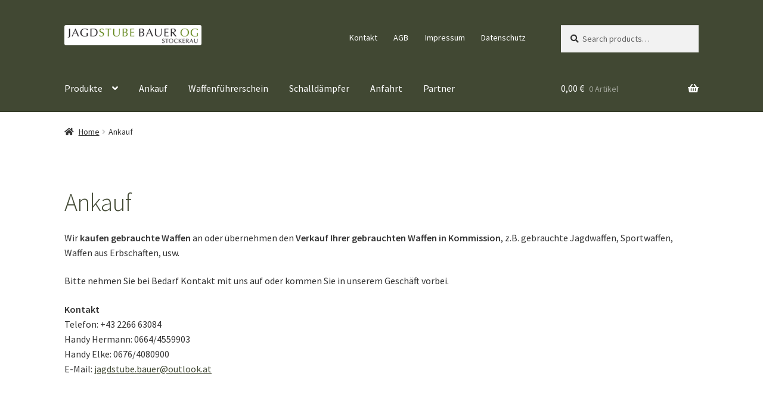

--- FILE ---
content_type: text/html; charset=UTF-8
request_url: https://www.jagdstube.at/ankauf/
body_size: 67379
content:
<!doctype html>
<html lang="de">
<head>
<meta charset="UTF-8">
<meta name="viewport" content="width=device-width, initial-scale=1">
<link rel="profile" href="http://gmpg.org/xfn/11">
<link rel="pingback" href="https://www.jagdstube.at/xmlrpc.php">

<title>Ankauf &#8211; Jagdstube Bauer OG</title>
<meta name='robots' content='max-image-preview:large' />
<link rel='dns-prefetch' href='//fonts.googleapis.com' />
<link rel="alternate" type="application/rss+xml" title="Jagdstube Bauer OG &raquo; Feed" href="https://www.jagdstube.at/feed/" />
<link rel="alternate" title="oEmbed (JSON)" type="application/json+oembed" href="https://www.jagdstube.at/wp-json/oembed/1.0/embed?url=https%3A%2F%2Fwww.jagdstube.at%2Fankauf%2F" />
<link rel="alternate" title="oEmbed (XML)" type="text/xml+oembed" href="https://www.jagdstube.at/wp-json/oembed/1.0/embed?url=https%3A%2F%2Fwww.jagdstube.at%2Fankauf%2F&#038;format=xml" />
<style id='wp-img-auto-sizes-contain-inline-css'>
img:is([sizes=auto i],[sizes^="auto," i]){contain-intrinsic-size:3000px 1500px}
/*# sourceURL=wp-img-auto-sizes-contain-inline-css */
</style>
<style id='wp-emoji-styles-inline-css'>

	img.wp-smiley, img.emoji {
		display: inline !important;
		border: none !important;
		box-shadow: none !important;
		height: 1em !important;
		width: 1em !important;
		margin: 0 0.07em !important;
		vertical-align: -0.1em !important;
		background: none !important;
		padding: 0 !important;
	}
/*# sourceURL=wp-emoji-styles-inline-css */
</style>
<style id='wp-block-library-inline-css'>
:root{--wp-block-synced-color:#7a00df;--wp-block-synced-color--rgb:122,0,223;--wp-bound-block-color:var(--wp-block-synced-color);--wp-editor-canvas-background:#ddd;--wp-admin-theme-color:#007cba;--wp-admin-theme-color--rgb:0,124,186;--wp-admin-theme-color-darker-10:#006ba1;--wp-admin-theme-color-darker-10--rgb:0,107,160.5;--wp-admin-theme-color-darker-20:#005a87;--wp-admin-theme-color-darker-20--rgb:0,90,135;--wp-admin-border-width-focus:2px}@media (min-resolution:192dpi){:root{--wp-admin-border-width-focus:1.5px}}.wp-element-button{cursor:pointer}:root .has-very-light-gray-background-color{background-color:#eee}:root .has-very-dark-gray-background-color{background-color:#313131}:root .has-very-light-gray-color{color:#eee}:root .has-very-dark-gray-color{color:#313131}:root .has-vivid-green-cyan-to-vivid-cyan-blue-gradient-background{background:linear-gradient(135deg,#00d084,#0693e3)}:root .has-purple-crush-gradient-background{background:linear-gradient(135deg,#34e2e4,#4721fb 50%,#ab1dfe)}:root .has-hazy-dawn-gradient-background{background:linear-gradient(135deg,#faaca8,#dad0ec)}:root .has-subdued-olive-gradient-background{background:linear-gradient(135deg,#fafae1,#67a671)}:root .has-atomic-cream-gradient-background{background:linear-gradient(135deg,#fdd79a,#004a59)}:root .has-nightshade-gradient-background{background:linear-gradient(135deg,#330968,#31cdcf)}:root .has-midnight-gradient-background{background:linear-gradient(135deg,#020381,#2874fc)}:root{--wp--preset--font-size--normal:16px;--wp--preset--font-size--huge:42px}.has-regular-font-size{font-size:1em}.has-larger-font-size{font-size:2.625em}.has-normal-font-size{font-size:var(--wp--preset--font-size--normal)}.has-huge-font-size{font-size:var(--wp--preset--font-size--huge)}.has-text-align-center{text-align:center}.has-text-align-left{text-align:left}.has-text-align-right{text-align:right}.has-fit-text{white-space:nowrap!important}#end-resizable-editor-section{display:none}.aligncenter{clear:both}.items-justified-left{justify-content:flex-start}.items-justified-center{justify-content:center}.items-justified-right{justify-content:flex-end}.items-justified-space-between{justify-content:space-between}.screen-reader-text{border:0;clip-path:inset(50%);height:1px;margin:-1px;overflow:hidden;padding:0;position:absolute;width:1px;word-wrap:normal!important}.screen-reader-text:focus{background-color:#ddd;clip-path:none;color:#444;display:block;font-size:1em;height:auto;left:5px;line-height:normal;padding:15px 23px 14px;text-decoration:none;top:5px;width:auto;z-index:100000}html :where(.has-border-color){border-style:solid}html :where([style*=border-top-color]){border-top-style:solid}html :where([style*=border-right-color]){border-right-style:solid}html :where([style*=border-bottom-color]){border-bottom-style:solid}html :where([style*=border-left-color]){border-left-style:solid}html :where([style*=border-width]){border-style:solid}html :where([style*=border-top-width]){border-top-style:solid}html :where([style*=border-right-width]){border-right-style:solid}html :where([style*=border-bottom-width]){border-bottom-style:solid}html :where([style*=border-left-width]){border-left-style:solid}html :where(img[class*=wp-image-]){height:auto;max-width:100%}:where(figure){margin:0 0 1em}html :where(.is-position-sticky){--wp-admin--admin-bar--position-offset:var(--wp-admin--admin-bar--height,0px)}@media screen and (max-width:600px){html :where(.is-position-sticky){--wp-admin--admin-bar--position-offset:0px}}

/*# sourceURL=wp-block-library-inline-css */
</style><style id='global-styles-inline-css'>
:root{--wp--preset--aspect-ratio--square: 1;--wp--preset--aspect-ratio--4-3: 4/3;--wp--preset--aspect-ratio--3-4: 3/4;--wp--preset--aspect-ratio--3-2: 3/2;--wp--preset--aspect-ratio--2-3: 2/3;--wp--preset--aspect-ratio--16-9: 16/9;--wp--preset--aspect-ratio--9-16: 9/16;--wp--preset--color--black: #000000;--wp--preset--color--cyan-bluish-gray: #abb8c3;--wp--preset--color--white: #ffffff;--wp--preset--color--pale-pink: #f78da7;--wp--preset--color--vivid-red: #cf2e2e;--wp--preset--color--luminous-vivid-orange: #ff6900;--wp--preset--color--luminous-vivid-amber: #fcb900;--wp--preset--color--light-green-cyan: #7bdcb5;--wp--preset--color--vivid-green-cyan: #00d084;--wp--preset--color--pale-cyan-blue: #8ed1fc;--wp--preset--color--vivid-cyan-blue: #0693e3;--wp--preset--color--vivid-purple: #9b51e0;--wp--preset--gradient--vivid-cyan-blue-to-vivid-purple: linear-gradient(135deg,rgb(6,147,227) 0%,rgb(155,81,224) 100%);--wp--preset--gradient--light-green-cyan-to-vivid-green-cyan: linear-gradient(135deg,rgb(122,220,180) 0%,rgb(0,208,130) 100%);--wp--preset--gradient--luminous-vivid-amber-to-luminous-vivid-orange: linear-gradient(135deg,rgb(252,185,0) 0%,rgb(255,105,0) 100%);--wp--preset--gradient--luminous-vivid-orange-to-vivid-red: linear-gradient(135deg,rgb(255,105,0) 0%,rgb(207,46,46) 100%);--wp--preset--gradient--very-light-gray-to-cyan-bluish-gray: linear-gradient(135deg,rgb(238,238,238) 0%,rgb(169,184,195) 100%);--wp--preset--gradient--cool-to-warm-spectrum: linear-gradient(135deg,rgb(74,234,220) 0%,rgb(151,120,209) 20%,rgb(207,42,186) 40%,rgb(238,44,130) 60%,rgb(251,105,98) 80%,rgb(254,248,76) 100%);--wp--preset--gradient--blush-light-purple: linear-gradient(135deg,rgb(255,206,236) 0%,rgb(152,150,240) 100%);--wp--preset--gradient--blush-bordeaux: linear-gradient(135deg,rgb(254,205,165) 0%,rgb(254,45,45) 50%,rgb(107,0,62) 100%);--wp--preset--gradient--luminous-dusk: linear-gradient(135deg,rgb(255,203,112) 0%,rgb(199,81,192) 50%,rgb(65,88,208) 100%);--wp--preset--gradient--pale-ocean: linear-gradient(135deg,rgb(255,245,203) 0%,rgb(182,227,212) 50%,rgb(51,167,181) 100%);--wp--preset--gradient--electric-grass: linear-gradient(135deg,rgb(202,248,128) 0%,rgb(113,206,126) 100%);--wp--preset--gradient--midnight: linear-gradient(135deg,rgb(2,3,129) 0%,rgb(40,116,252) 100%);--wp--preset--font-size--small: 14px;--wp--preset--font-size--medium: 23px;--wp--preset--font-size--large: 26px;--wp--preset--font-size--x-large: 42px;--wp--preset--font-size--normal: 16px;--wp--preset--font-size--huge: 37px;--wp--preset--spacing--20: 0.44rem;--wp--preset--spacing--30: 0.67rem;--wp--preset--spacing--40: 1rem;--wp--preset--spacing--50: 1.5rem;--wp--preset--spacing--60: 2.25rem;--wp--preset--spacing--70: 3.38rem;--wp--preset--spacing--80: 5.06rem;--wp--preset--shadow--natural: 6px 6px 9px rgba(0, 0, 0, 0.2);--wp--preset--shadow--deep: 12px 12px 50px rgba(0, 0, 0, 0.4);--wp--preset--shadow--sharp: 6px 6px 0px rgba(0, 0, 0, 0.2);--wp--preset--shadow--outlined: 6px 6px 0px -3px rgb(255, 255, 255), 6px 6px rgb(0, 0, 0);--wp--preset--shadow--crisp: 6px 6px 0px rgb(0, 0, 0);}:root :where(.is-layout-flow) > :first-child{margin-block-start: 0;}:root :where(.is-layout-flow) > :last-child{margin-block-end: 0;}:root :where(.is-layout-flow) > *{margin-block-start: 24px;margin-block-end: 0;}:root :where(.is-layout-constrained) > :first-child{margin-block-start: 0;}:root :where(.is-layout-constrained) > :last-child{margin-block-end: 0;}:root :where(.is-layout-constrained) > *{margin-block-start: 24px;margin-block-end: 0;}:root :where(.is-layout-flex){gap: 24px;}:root :where(.is-layout-grid){gap: 24px;}body .is-layout-flex{display: flex;}.is-layout-flex{flex-wrap: wrap;align-items: center;}.is-layout-flex > :is(*, div){margin: 0;}body .is-layout-grid{display: grid;}.is-layout-grid > :is(*, div){margin: 0;}.has-black-color{color: var(--wp--preset--color--black) !important;}.has-cyan-bluish-gray-color{color: var(--wp--preset--color--cyan-bluish-gray) !important;}.has-white-color{color: var(--wp--preset--color--white) !important;}.has-pale-pink-color{color: var(--wp--preset--color--pale-pink) !important;}.has-vivid-red-color{color: var(--wp--preset--color--vivid-red) !important;}.has-luminous-vivid-orange-color{color: var(--wp--preset--color--luminous-vivid-orange) !important;}.has-luminous-vivid-amber-color{color: var(--wp--preset--color--luminous-vivid-amber) !important;}.has-light-green-cyan-color{color: var(--wp--preset--color--light-green-cyan) !important;}.has-vivid-green-cyan-color{color: var(--wp--preset--color--vivid-green-cyan) !important;}.has-pale-cyan-blue-color{color: var(--wp--preset--color--pale-cyan-blue) !important;}.has-vivid-cyan-blue-color{color: var(--wp--preset--color--vivid-cyan-blue) !important;}.has-vivid-purple-color{color: var(--wp--preset--color--vivid-purple) !important;}.has-black-background-color{background-color: var(--wp--preset--color--black) !important;}.has-cyan-bluish-gray-background-color{background-color: var(--wp--preset--color--cyan-bluish-gray) !important;}.has-white-background-color{background-color: var(--wp--preset--color--white) !important;}.has-pale-pink-background-color{background-color: var(--wp--preset--color--pale-pink) !important;}.has-vivid-red-background-color{background-color: var(--wp--preset--color--vivid-red) !important;}.has-luminous-vivid-orange-background-color{background-color: var(--wp--preset--color--luminous-vivid-orange) !important;}.has-luminous-vivid-amber-background-color{background-color: var(--wp--preset--color--luminous-vivid-amber) !important;}.has-light-green-cyan-background-color{background-color: var(--wp--preset--color--light-green-cyan) !important;}.has-vivid-green-cyan-background-color{background-color: var(--wp--preset--color--vivid-green-cyan) !important;}.has-pale-cyan-blue-background-color{background-color: var(--wp--preset--color--pale-cyan-blue) !important;}.has-vivid-cyan-blue-background-color{background-color: var(--wp--preset--color--vivid-cyan-blue) !important;}.has-vivid-purple-background-color{background-color: var(--wp--preset--color--vivid-purple) !important;}.has-black-border-color{border-color: var(--wp--preset--color--black) !important;}.has-cyan-bluish-gray-border-color{border-color: var(--wp--preset--color--cyan-bluish-gray) !important;}.has-white-border-color{border-color: var(--wp--preset--color--white) !important;}.has-pale-pink-border-color{border-color: var(--wp--preset--color--pale-pink) !important;}.has-vivid-red-border-color{border-color: var(--wp--preset--color--vivid-red) !important;}.has-luminous-vivid-orange-border-color{border-color: var(--wp--preset--color--luminous-vivid-orange) !important;}.has-luminous-vivid-amber-border-color{border-color: var(--wp--preset--color--luminous-vivid-amber) !important;}.has-light-green-cyan-border-color{border-color: var(--wp--preset--color--light-green-cyan) !important;}.has-vivid-green-cyan-border-color{border-color: var(--wp--preset--color--vivid-green-cyan) !important;}.has-pale-cyan-blue-border-color{border-color: var(--wp--preset--color--pale-cyan-blue) !important;}.has-vivid-cyan-blue-border-color{border-color: var(--wp--preset--color--vivid-cyan-blue) !important;}.has-vivid-purple-border-color{border-color: var(--wp--preset--color--vivid-purple) !important;}.has-vivid-cyan-blue-to-vivid-purple-gradient-background{background: var(--wp--preset--gradient--vivid-cyan-blue-to-vivid-purple) !important;}.has-light-green-cyan-to-vivid-green-cyan-gradient-background{background: var(--wp--preset--gradient--light-green-cyan-to-vivid-green-cyan) !important;}.has-luminous-vivid-amber-to-luminous-vivid-orange-gradient-background{background: var(--wp--preset--gradient--luminous-vivid-amber-to-luminous-vivid-orange) !important;}.has-luminous-vivid-orange-to-vivid-red-gradient-background{background: var(--wp--preset--gradient--luminous-vivid-orange-to-vivid-red) !important;}.has-very-light-gray-to-cyan-bluish-gray-gradient-background{background: var(--wp--preset--gradient--very-light-gray-to-cyan-bluish-gray) !important;}.has-cool-to-warm-spectrum-gradient-background{background: var(--wp--preset--gradient--cool-to-warm-spectrum) !important;}.has-blush-light-purple-gradient-background{background: var(--wp--preset--gradient--blush-light-purple) !important;}.has-blush-bordeaux-gradient-background{background: var(--wp--preset--gradient--blush-bordeaux) !important;}.has-luminous-dusk-gradient-background{background: var(--wp--preset--gradient--luminous-dusk) !important;}.has-pale-ocean-gradient-background{background: var(--wp--preset--gradient--pale-ocean) !important;}.has-electric-grass-gradient-background{background: var(--wp--preset--gradient--electric-grass) !important;}.has-midnight-gradient-background{background: var(--wp--preset--gradient--midnight) !important;}.has-small-font-size{font-size: var(--wp--preset--font-size--small) !important;}.has-medium-font-size{font-size: var(--wp--preset--font-size--medium) !important;}.has-large-font-size{font-size: var(--wp--preset--font-size--large) !important;}.has-x-large-font-size{font-size: var(--wp--preset--font-size--x-large) !important;}
/*# sourceURL=global-styles-inline-css */
</style>

<style id='classic-theme-styles-inline-css'>
/*! This file is auto-generated */
.wp-block-button__link{color:#fff;background-color:#32373c;border-radius:9999px;box-shadow:none;text-decoration:none;padding:calc(.667em + 2px) calc(1.333em + 2px);font-size:1.125em}.wp-block-file__button{background:#32373c;color:#fff;text-decoration:none}
/*# sourceURL=/wp-includes/css/classic-themes.min.css */
</style>
<link rel='stylesheet' id='storefront-gutenberg-blocks-css' href='https://www.jagdstube.at/wp-content/themes/storefront/assets/css/base/gutenberg-blocks.css?ver=4.6.1' media='all' />
<style id='storefront-gutenberg-blocks-inline-css'>

				.wp-block-button__link:not(.has-text-color) {
					color: #333333;
				}

				.wp-block-button__link:not(.has-text-color):hover,
				.wp-block-button__link:not(.has-text-color):focus,
				.wp-block-button__link:not(.has-text-color):active {
					color: #333333;
				}

				.wp-block-button__link:not(.has-background) {
					background-color: #eeeeee;
				}

				.wp-block-button__link:not(.has-background):hover,
				.wp-block-button__link:not(.has-background):focus,
				.wp-block-button__link:not(.has-background):active {
					border-color: #d5d5d5;
					background-color: #d5d5d5;
				}

				.wc-block-grid__products .wc-block-grid__product .wp-block-button__link {
					background-color: #eeeeee;
					border-color: #eeeeee;
					color: #333333;
				}

				.wp-block-quote footer,
				.wp-block-quote cite,
				.wp-block-quote__citation {
					color: #333333;
				}

				.wp-block-pullquote cite,
				.wp-block-pullquote footer,
				.wp-block-pullquote__citation {
					color: #333333;
				}

				.wp-block-image figcaption {
					color: #333333;
				}

				.wp-block-separator.is-style-dots::before {
					color: #414833;
				}

				.wp-block-file a.wp-block-file__button {
					color: #333333;
					background-color: #eeeeee;
					border-color: #eeeeee;
				}

				.wp-block-file a.wp-block-file__button:hover,
				.wp-block-file a.wp-block-file__button:focus,
				.wp-block-file a.wp-block-file__button:active {
					color: #333333;
					background-color: #d5d5d5;
				}

				.wp-block-code,
				.wp-block-preformatted pre {
					color: #333333;
				}

				.wp-block-table:not( .has-background ):not( .is-style-stripes ) tbody tr:nth-child(2n) td {
					background-color: #fdfdfd;
				}

				.wp-block-cover .wp-block-cover__inner-container h1:not(.has-text-color),
				.wp-block-cover .wp-block-cover__inner-container h2:not(.has-text-color),
				.wp-block-cover .wp-block-cover__inner-container h3:not(.has-text-color),
				.wp-block-cover .wp-block-cover__inner-container h4:not(.has-text-color),
				.wp-block-cover .wp-block-cover__inner-container h5:not(.has-text-color),
				.wp-block-cover .wp-block-cover__inner-container h6:not(.has-text-color) {
					color: #ffffff;
				}

				.wc-block-components-price-slider__range-input-progress,
				.rtl .wc-block-components-price-slider__range-input-progress {
					--range-color: #414833;
				}

				/* Target only IE11 */
				@media all and (-ms-high-contrast: none), (-ms-high-contrast: active) {
					.wc-block-components-price-slider__range-input-progress {
						background: #414833;
					}
				}

				.wc-block-components-button:not(.is-link) {
					background-color: #333333;
					color: #ffffff;
				}

				.wc-block-components-button:not(.is-link):hover,
				.wc-block-components-button:not(.is-link):focus,
				.wc-block-components-button:not(.is-link):active {
					background-color: #1a1a1a;
					color: #ffffff;
				}

				.wc-block-components-button:not(.is-link):disabled {
					background-color: #333333;
					color: #ffffff;
				}

				.wc-block-cart__submit-container {
					background-color: #ffffff;
				}

				.wc-block-cart__submit-container::before {
					color: rgba(220,220,220,0.5);
				}

				.wc-block-components-order-summary-item__quantity {
					background-color: #ffffff;
					border-color: #333333;
					box-shadow: 0 0 0 2px #ffffff;
					color: #333333;
				}
			
/*# sourceURL=storefront-gutenberg-blocks-inline-css */
</style>
<link rel='stylesheet' id='contact-form-7-css' href='https://www.jagdstube.at/wp-content/plugins/contact-form-7/includes/css/styles.css?ver=5.6.3' media='all' />
<style id='woocommerce-inline-inline-css'>
.woocommerce form .form-row .required { visibility: visible; }
/*# sourceURL=woocommerce-inline-inline-css */
</style>
<link rel='stylesheet' id='storefront-style-css' href='https://www.jagdstube.at/wp-content/themes/storefront/style.css?ver=4.6.1' media='all' />
<style id='storefront-style-inline-css'>

			.main-navigation ul li a,
			.site-title a,
			ul.menu li a,
			.site-branding h1 a,
			button.menu-toggle,
			button.menu-toggle:hover,
			.handheld-navigation .dropdown-toggle {
				color: #ffffff;
			}

			button.menu-toggle,
			button.menu-toggle:hover {
				border-color: #ffffff;
			}

			.main-navigation ul li a:hover,
			.main-navigation ul li:hover > a,
			.site-title a:hover,
			.site-header ul.menu li.current-menu-item > a {
				color: #ffffff;
			}

			table:not( .has-background ) th {
				background-color: #f8f8f8;
			}

			table:not( .has-background ) tbody td {
				background-color: #fdfdfd;
			}

			table:not( .has-background ) tbody tr:nth-child(2n) td,
			fieldset,
			fieldset legend {
				background-color: #fbfbfb;
			}

			.site-header,
			.secondary-navigation ul ul,
			.main-navigation ul.menu > li.menu-item-has-children:after,
			.secondary-navigation ul.menu ul,
			.storefront-handheld-footer-bar,
			.storefront-handheld-footer-bar ul li > a,
			.storefront-handheld-footer-bar ul li.search .site-search,
			button.menu-toggle,
			button.menu-toggle:hover {
				background-color: #414833;
			}

			p.site-description,
			.site-header,
			.storefront-handheld-footer-bar {
				color: #ffffff;
			}

			button.menu-toggle:after,
			button.menu-toggle:before,
			button.menu-toggle span:before {
				background-color: #ffffff;
			}

			h1, h2, h3, h4, h5, h6, .wc-block-grid__product-title {
				color: #414833;
			}

			.widget h1 {
				border-bottom-color: #414833;
			}

			body,
			.secondary-navigation a {
				color: #333333;
			}

			.widget-area .widget a,
			.hentry .entry-header .posted-on a,
			.hentry .entry-header .post-author a,
			.hentry .entry-header .post-comments a,
			.hentry .entry-header .byline a {
				color: #383838;
			}

			a {
				color: #414833;
			}

			a:focus,
			button:focus,
			.button.alt:focus,
			input:focus,
			textarea:focus,
			input[type="button"]:focus,
			input[type="reset"]:focus,
			input[type="submit"]:focus,
			input[type="email"]:focus,
			input[type="tel"]:focus,
			input[type="url"]:focus,
			input[type="password"]:focus,
			input[type="search"]:focus {
				outline-color: #414833;
			}

			button, input[type="button"], input[type="reset"], input[type="submit"], .button, .widget a.button {
				background-color: #eeeeee;
				border-color: #eeeeee;
				color: #333333;
			}

			button:hover, input[type="button"]:hover, input[type="reset"]:hover, input[type="submit"]:hover, .button:hover, .widget a.button:hover {
				background-color: #d5d5d5;
				border-color: #d5d5d5;
				color: #333333;
			}

			button.alt, input[type="button"].alt, input[type="reset"].alt, input[type="submit"].alt, .button.alt, .widget-area .widget a.button.alt {
				background-color: #333333;
				border-color: #333333;
				color: #ffffff;
			}

			button.alt:hover, input[type="button"].alt:hover, input[type="reset"].alt:hover, input[type="submit"].alt:hover, .button.alt:hover, .widget-area .widget a.button.alt:hover {
				background-color: #1a1a1a;
				border-color: #1a1a1a;
				color: #ffffff;
			}

			.pagination .page-numbers li .page-numbers.current {
				background-color: #e6e6e6;
				color: #292929;
			}

			#comments .comment-list .comment-content .comment-text {
				background-color: #f8f8f8;
			}

			.site-footer {
				background-color: #414833;
				color: #ffffff;
			}

			.site-footer a:not(.button):not(.components-button) {
				color: #ffffff;
			}

			.site-footer .storefront-handheld-footer-bar a:not(.button):not(.components-button) {
				color: #ffffff;
			}

			.site-footer h1, .site-footer h2, .site-footer h3, .site-footer h4, .site-footer h5, .site-footer h6, .site-footer .widget .widget-title, .site-footer .widget .widgettitle {
				color: #ffffff;
			}

			.page-template-template-homepage.has-post-thumbnail .type-page.has-post-thumbnail .entry-title {
				color: #ffffff;
			}

			.page-template-template-homepage.has-post-thumbnail .type-page.has-post-thumbnail .entry-content {
				color: #ffffff;
			}

			@media screen and ( min-width: 768px ) {
				.secondary-navigation ul.menu a:hover {
					color: #ffffff;
				}

				.secondary-navigation ul.menu a {
					color: #ffffff;
				}

				.main-navigation ul.menu ul.sub-menu,
				.main-navigation ul.nav-menu ul.children {
					background-color: #323924;
				}

				.site-header {
					border-bottom-color: #323924;
				}
			}
/*# sourceURL=storefront-style-inline-css */
</style>
<link rel='stylesheet' id='storefront-icons-css' href='https://www.jagdstube.at/wp-content/themes/storefront/assets/css/base/icons.css?ver=4.6.1' media='all' />
<link rel='stylesheet' id='storefront-fonts-css' href='https://fonts.googleapis.com/css?family=Source+Sans+Pro%3A400%2C300%2C300italic%2C400italic%2C600%2C700%2C900&#038;subset=latin%2Clatin-ext&#038;ver=4.6.1' media='all' />
<link rel='stylesheet' id='woocommerce-gzd-layout-css' href='https://www.jagdstube.at/wp-content/plugins/woocommerce-germanized/build/static/layout-styles.css?ver=3.15.3' media='all' />
<style id='woocommerce-gzd-layout-inline-css'>
.woocommerce-checkout .shop_table { background-color: #eeeeee; } .product p.deposit-packaging-type { font-size: 1.25em !important; } p.woocommerce-shipping-destination { display: none; }
                .wc-gzd-nutri-score-value-a {
                    background: url(https://www.jagdstube.at/wp-content/plugins/woocommerce-germanized/assets/images/nutri-score-a.svg) no-repeat;
                }
                .wc-gzd-nutri-score-value-b {
                    background: url(https://www.jagdstube.at/wp-content/plugins/woocommerce-germanized/assets/images/nutri-score-b.svg) no-repeat;
                }
                .wc-gzd-nutri-score-value-c {
                    background: url(https://www.jagdstube.at/wp-content/plugins/woocommerce-germanized/assets/images/nutri-score-c.svg) no-repeat;
                }
                .wc-gzd-nutri-score-value-d {
                    background: url(https://www.jagdstube.at/wp-content/plugins/woocommerce-germanized/assets/images/nutri-score-d.svg) no-repeat;
                }
                .wc-gzd-nutri-score-value-e {
                    background: url(https://www.jagdstube.at/wp-content/plugins/woocommerce-germanized/assets/images/nutri-score-e.svg) no-repeat;
                }
            
/*# sourceURL=woocommerce-gzd-layout-inline-css */
</style>
<link rel='stylesheet' id='storefront-woocommerce-style-css' href='https://www.jagdstube.at/wp-content/themes/storefront/assets/css/woocommerce/woocommerce.css?ver=4.6.1' media='all' />
<style id='storefront-woocommerce-style-inline-css'>
@font-face {
				font-family: star;
				src: url(https://www.jagdstube.at/wp-content/plugins/woocommerce/assets/fonts/star.eot);
				src:
					url(https://www.jagdstube.at/wp-content/plugins/woocommerce/assets/fonts/star.eot?#iefix) format("embedded-opentype"),
					url(https://www.jagdstube.at/wp-content/plugins/woocommerce/assets/fonts/star.woff) format("woff"),
					url(https://www.jagdstube.at/wp-content/plugins/woocommerce/assets/fonts/star.ttf) format("truetype"),
					url(https://www.jagdstube.at/wp-content/plugins/woocommerce/assets/fonts/star.svg#star) format("svg");
				font-weight: 400;
				font-style: normal;
			}
			@font-face {
				font-family: WooCommerce;
				src: url(https://www.jagdstube.at/wp-content/plugins/woocommerce/assets/fonts/WooCommerce.eot);
				src:
					url(https://www.jagdstube.at/wp-content/plugins/woocommerce/assets/fonts/WooCommerce.eot?#iefix) format("embedded-opentype"),
					url(https://www.jagdstube.at/wp-content/plugins/woocommerce/assets/fonts/WooCommerce.woff) format("woff"),
					url(https://www.jagdstube.at/wp-content/plugins/woocommerce/assets/fonts/WooCommerce.ttf) format("truetype"),
					url(https://www.jagdstube.at/wp-content/plugins/woocommerce/assets/fonts/WooCommerce.svg#WooCommerce) format("svg");
				font-weight: 400;
				font-style: normal;
			}

			a.cart-contents,
			.site-header-cart .widget_shopping_cart a {
				color: #ffffff;
			}

			a.cart-contents:hover,
			.site-header-cart .widget_shopping_cart a:hover,
			.site-header-cart:hover > li > a {
				color: #ffffff;
			}

			table.cart td.product-remove,
			table.cart td.actions {
				border-top-color: #ffffff;
			}

			.storefront-handheld-footer-bar ul li.cart .count {
				background-color: #ffffff;
				color: #414833;
				border-color: #414833;
			}

			.woocommerce-tabs ul.tabs li.active a,
			ul.products li.product .price,
			.onsale,
			.wc-block-grid__product-onsale,
			.widget_search form:before,
			.widget_product_search form:before {
				color: #333333;
			}

			.woocommerce-breadcrumb a,
			a.woocommerce-review-link,
			.product_meta a {
				color: #383838;
			}

			.wc-block-grid__product-onsale,
			.onsale {
				border-color: #333333;
			}

			.star-rating span:before,
			.quantity .plus, .quantity .minus,
			p.stars a:hover:after,
			p.stars a:after,
			.star-rating span:before,
			#payment .payment_methods li input[type=radio]:first-child:checked+label:before {
				color: #414833;
			}

			.widget_price_filter .ui-slider .ui-slider-range,
			.widget_price_filter .ui-slider .ui-slider-handle {
				background-color: #414833;
			}

			.order_details {
				background-color: #f8f8f8;
			}

			.order_details > li {
				border-bottom: 1px dotted #e3e3e3;
			}

			.order_details:before,
			.order_details:after {
				background: -webkit-linear-gradient(transparent 0,transparent 0),-webkit-linear-gradient(135deg,#f8f8f8 33.33%,transparent 33.33%),-webkit-linear-gradient(45deg,#f8f8f8 33.33%,transparent 33.33%)
			}

			#order_review {
				background-color: #ffffff;
			}

			#payment .payment_methods > li .payment_box,
			#payment .place-order {
				background-color: #fafafa;
			}

			#payment .payment_methods > li:not(.woocommerce-notice) {
				background-color: #f5f5f5;
			}

			#payment .payment_methods > li:not(.woocommerce-notice):hover {
				background-color: #f0f0f0;
			}

			.woocommerce-pagination .page-numbers li .page-numbers.current {
				background-color: #e6e6e6;
				color: #292929;
			}

			.wc-block-grid__product-onsale,
			.onsale,
			.woocommerce-pagination .page-numbers li .page-numbers:not(.current) {
				color: #333333;
			}

			p.stars a:before,
			p.stars a:hover~a:before,
			p.stars.selected a.active~a:before {
				color: #333333;
			}

			p.stars.selected a.active:before,
			p.stars:hover a:before,
			p.stars.selected a:not(.active):before,
			p.stars.selected a.active:before {
				color: #414833;
			}

			.single-product div.product .woocommerce-product-gallery .woocommerce-product-gallery__trigger {
				background-color: #eeeeee;
				color: #333333;
			}

			.single-product div.product .woocommerce-product-gallery .woocommerce-product-gallery__trigger:hover {
				background-color: #d5d5d5;
				border-color: #d5d5d5;
				color: #333333;
			}

			.button.added_to_cart:focus,
			.button.wc-forward:focus {
				outline-color: #414833;
			}

			.added_to_cart,
			.site-header-cart .widget_shopping_cart a.button,
			.wc-block-grid__products .wc-block-grid__product .wp-block-button__link {
				background-color: #eeeeee;
				border-color: #eeeeee;
				color: #333333;
			}

			.added_to_cart:hover,
			.site-header-cart .widget_shopping_cart a.button:hover,
			.wc-block-grid__products .wc-block-grid__product .wp-block-button__link:hover {
				background-color: #d5d5d5;
				border-color: #d5d5d5;
				color: #333333;
			}

			.added_to_cart.alt, .added_to_cart, .widget a.button.checkout {
				background-color: #333333;
				border-color: #333333;
				color: #ffffff;
			}

			.added_to_cart.alt:hover, .added_to_cart:hover, .widget a.button.checkout:hover {
				background-color: #1a1a1a;
				border-color: #1a1a1a;
				color: #ffffff;
			}

			.button.loading {
				color: #eeeeee;
			}

			.button.loading:hover {
				background-color: #eeeeee;
			}

			.button.loading:after {
				color: #333333;
			}

			@media screen and ( min-width: 768px ) {
				.site-header-cart .widget_shopping_cart,
				.site-header .product_list_widget li .quantity {
					color: #ffffff;
				}

				.site-header-cart .widget_shopping_cart .buttons,
				.site-header-cart .widget_shopping_cart .total {
					background-color: #373e29;
				}

				.site-header-cart .widget_shopping_cart {
					background-color: #323924;
				}
			}
				.storefront-product-pagination a {
					color: #333333;
					background-color: #ffffff;
				}
				.storefront-sticky-add-to-cart {
					color: #333333;
					background-color: #ffffff;
				}

				.storefront-sticky-add-to-cart a:not(.button) {
					color: #ffffff;
				}
/*# sourceURL=storefront-woocommerce-style-inline-css */
</style>
<script src="https://www.jagdstube.at/wp-includes/js/jquery/jquery.min.js?ver=3.7.1" id="jquery-core-js"></script>
<script src="https://www.jagdstube.at/wp-includes/js/jquery/jquery-migrate.min.js?ver=3.4.1" id="jquery-migrate-js"></script>
<script id="wp-statistics-tracker-js-extra">
var WP_Statistics_Tracker_Object = {"hitRequestUrl":"https://www.jagdstube.at/wp-json/wp-statistics/v2/hit?wp_statistics_hit_rest=yes&track_all=1&current_page_type=page&current_page_id=89&search_query&page_uri=L2Fua2F1Zi8","keepOnlineRequestUrl":"https://www.jagdstube.at/wp-json/wp-statistics/v2/online?wp_statistics_hit_rest=yes&track_all=1&current_page_type=page&current_page_id=89&search_query&page_uri=L2Fua2F1Zi8","option":{"dntEnabled":false,"cacheCompatibility":""}};
//# sourceURL=wp-statistics-tracker-js-extra
</script>
<script src="https://www.jagdstube.at/wp-content/plugins/wp-statistics/assets/js/tracker.js?ver=6.9" id="wp-statistics-tracker-js"></script>
<link rel="EditURI" type="application/rsd+xml" title="RSD" href="https://www.jagdstube.at/xmlrpc.php?rsd" />
<meta name="generator" content="WordPress 6.9" />
<meta name="generator" content="WooCommerce 6.9.4" />
<link rel="canonical" href="https://www.jagdstube.at/ankauf/" />
<link rel='shortlink' href='https://www.jagdstube.at/?p=89' />
<!-- Analytics by WP Statistics v14.2 - https://wp-statistics.com/ -->
	<noscript><style>.woocommerce-product-gallery{ opacity: 1 !important; }</style></noscript>
	<link rel="icon" href="https://www.jagdstube.at/wp-content/uploads/2018/10/Logo_JB_OG_small-100x100.png" sizes="32x32" />
<link rel="icon" href="https://www.jagdstube.at/wp-content/uploads/2018/10/Logo_JB_OG_small.png" sizes="192x192" />
<link rel="apple-touch-icon" href="https://www.jagdstube.at/wp-content/uploads/2018/10/Logo_JB_OG_small.png" />
<meta name="msapplication-TileImage" content="https://www.jagdstube.at/wp-content/uploads/2018/10/Logo_JB_OG_small.png" />
</head>

<body class="wp-singular page-template-default page page-id-89 wp-custom-logo wp-embed-responsive wp-theme-storefront theme-storefront woocommerce-no-js storefront-full-width-content storefront-secondary-navigation storefront-align-wide right-sidebar woocommerce-active">



<div id="page" class="hfeed site">
	
	<header id="masthead" class="site-header" role="banner" style="">

		<div class="col-full">		<a class="skip-link screen-reader-text" href="#site-navigation">Zur Navigation springen</a>
		<a class="skip-link screen-reader-text" href="#content">Zum Inhalt springen</a>
				<div class="site-branding">
			<a href="https://www.jagdstube.at/" class="custom-logo-link" rel="home"><img width="314" height="47" src="https://www.jagdstube.at/wp-content/uploads/2018/10/Logo_JB_OG_text.png" class="custom-logo" alt="Jagdstube Bauer OG" decoding="async" srcset="https://www.jagdstube.at/wp-content/uploads/2018/10/Logo_JB_OG_text.png 314w, https://www.jagdstube.at/wp-content/uploads/2018/10/Logo_JB_OG_text-300x45.png 300w" sizes="(max-width: 314px) 100vw, 314px" /></a>		</div>
					<nav class="secondary-navigation" role="navigation" aria-label="Sekundäre Navigation">
				<div class="menu-top-4-menue-container"><ul id="menu-top-4-menue" class="menu"><li id="menu-item-217" class="menu-item menu-item-type-post_type menu-item-object-page menu-item-217"><a href="https://www.jagdstube.at/kontakt/">Kontakt</a></li>
<li id="menu-item-112" class="menu-item menu-item-type-post_type menu-item-object-page menu-item-112"><a href="https://www.jagdstube.at/agb/">AGB</a></li>
<li id="menu-item-111" class="menu-item menu-item-type-post_type menu-item-object-page menu-item-111"><a href="https://www.jagdstube.at/impressum/">Impressum</a></li>
<li id="menu-item-113" class="menu-item menu-item-type-post_type menu-item-object-page menu-item-privacy-policy menu-item-113"><a rel="privacy-policy" href="https://www.jagdstube.at/datenschutz/">Datenschutz</a></li>
</ul></div>			</nav><!-- #site-navigation -->
						<div class="site-search">
				<div class="widget woocommerce widget_product_search"><form role="search" method="get" class="woocommerce-product-search" action="https://www.jagdstube.at/">
	<label class="screen-reader-text" for="woocommerce-product-search-field-0">Search for:</label>
	<input type="search" id="woocommerce-product-search-field-0" class="search-field" placeholder="Search products&hellip;" value="" name="s" />
	<button type="submit" value="Search">Search</button>
	<input type="hidden" name="post_type" value="product" />
</form>
</div>			</div>
			</div><div class="storefront-primary-navigation"><div class="col-full">		<nav id="site-navigation" class="main-navigation" role="navigation" aria-label="Primäre Navigation">
		<button id="site-navigation-menu-toggle" class="menu-toggle" aria-controls="site-navigation" aria-expanded="false"><span>Menü</span></button>
			<div class="primary-navigation"><ul id="menu-primaeres-menue" class="menu"><li id="menu-item-105" class="menu-item menu-item-type-post_type menu-item-object-page menu-item-home menu-item-has-children menu-item-105"><a href="https://www.jagdstube.at/">Produkte</a>
<ul class="sub-menu">
	<li id="menu-item-136" class="menu-item menu-item-type-custom menu-item-object-custom menu-item-136"><a href="https://www.jagdstube.at/produkt-kategorie/neuwaffen">Neuwaffen</a></li>
	<li id="menu-item-144" class="menu-item menu-item-type-custom menu-item-object-custom menu-item-144"><a href="https://www.jagdstube.at/produkt-kategorie/angebote/">Angebote</a></li>
	<li id="menu-item-138" class="menu-item menu-item-type-custom menu-item-object-custom menu-item-138"><a href="https://www.jagdstube.at/produkt-kategorie/gebrauchtwaffen">Gebrauchtwaffen</a></li>
	<li id="menu-item-137" class="menu-item menu-item-type-custom menu-item-object-custom menu-item-137"><a href="https://www.jagdstube.at/produkt-kategorie/munition">Munition</a></li>
	<li id="menu-item-139" class="menu-item menu-item-type-custom menu-item-object-custom menu-item-139"><a href="https://www.jagdstube.at/produkt-kategorie/optik">Optik</a></li>
	<li id="menu-item-140" class="menu-item menu-item-type-custom menu-item-object-custom menu-item-140"><a href="https://www.jagdstube.at/produkt-kategorie/jagdzubehoer">Jagdzubehör</a></li>
	<li id="menu-item-143" class="menu-item menu-item-type-custom menu-item-object-custom menu-item-143"><a href="https://www.jagdstube.at/produkt-kategorie/jagdhundezubehoer">Jagdhundezubehör</a></li>
	<li id="menu-item-141" class="menu-item menu-item-type-custom menu-item-object-custom menu-item-141"><a href="https://www.jagdstube.at/produkt-kategorie/bekleidung">Bekleidung</a></li>
	<li id="menu-item-142" class="menu-item menu-item-type-custom menu-item-object-custom menu-item-142"><a href="https://www.jagdstube.at/produkt-kategorie/sicherheitsprodukte">Sicherheitsprodukte</a></li>
</ul>
</li>
<li id="menu-item-106" class="menu-item menu-item-type-post_type menu-item-object-page current-menu-item page_item page-item-89 current_page_item menu-item-106"><a href="https://www.jagdstube.at/ankauf/" aria-current="page">Ankauf</a></li>
<li id="menu-item-107" class="menu-item menu-item-type-post_type menu-item-object-page menu-item-107"><a href="https://www.jagdstube.at/waffenfuehrerschein/">Waffenführerschein</a></li>
<li id="menu-item-218" class="menu-item menu-item-type-post_type menu-item-object-page menu-item-218"><a href="https://www.jagdstube.at/schalldaempfer/">Schalldämpfer</a></li>
<li id="menu-item-109" class="menu-item menu-item-type-post_type menu-item-object-page menu-item-109"><a href="https://www.jagdstube.at/anfahrt/">Anfahrt</a></li>
<li id="menu-item-110" class="menu-item menu-item-type-post_type menu-item-object-page menu-item-110"><a href="https://www.jagdstube.at/partner/">Partner</a></li>
</ul></div><div class="handheld-navigation"><ul id="menu-primaeres-menue-1" class="menu"><li class="menu-item menu-item-type-post_type menu-item-object-page menu-item-home menu-item-has-children menu-item-105"><a href="https://www.jagdstube.at/">Produkte</a>
<ul class="sub-menu">
	<li class="menu-item menu-item-type-custom menu-item-object-custom menu-item-136"><a href="https://www.jagdstube.at/produkt-kategorie/neuwaffen">Neuwaffen</a></li>
	<li class="menu-item menu-item-type-custom menu-item-object-custom menu-item-144"><a href="https://www.jagdstube.at/produkt-kategorie/angebote/">Angebote</a></li>
	<li class="menu-item menu-item-type-custom menu-item-object-custom menu-item-138"><a href="https://www.jagdstube.at/produkt-kategorie/gebrauchtwaffen">Gebrauchtwaffen</a></li>
	<li class="menu-item menu-item-type-custom menu-item-object-custom menu-item-137"><a href="https://www.jagdstube.at/produkt-kategorie/munition">Munition</a></li>
	<li class="menu-item menu-item-type-custom menu-item-object-custom menu-item-139"><a href="https://www.jagdstube.at/produkt-kategorie/optik">Optik</a></li>
	<li class="menu-item menu-item-type-custom menu-item-object-custom menu-item-140"><a href="https://www.jagdstube.at/produkt-kategorie/jagdzubehoer">Jagdzubehör</a></li>
	<li class="menu-item menu-item-type-custom menu-item-object-custom menu-item-143"><a href="https://www.jagdstube.at/produkt-kategorie/jagdhundezubehoer">Jagdhundezubehör</a></li>
	<li class="menu-item menu-item-type-custom menu-item-object-custom menu-item-141"><a href="https://www.jagdstube.at/produkt-kategorie/bekleidung">Bekleidung</a></li>
	<li class="menu-item menu-item-type-custom menu-item-object-custom menu-item-142"><a href="https://www.jagdstube.at/produkt-kategorie/sicherheitsprodukte">Sicherheitsprodukte</a></li>
</ul>
</li>
<li class="menu-item menu-item-type-post_type menu-item-object-page current-menu-item page_item page-item-89 current_page_item menu-item-106"><a href="https://www.jagdstube.at/ankauf/" aria-current="page">Ankauf</a></li>
<li class="menu-item menu-item-type-post_type menu-item-object-page menu-item-107"><a href="https://www.jagdstube.at/waffenfuehrerschein/">Waffenführerschein</a></li>
<li class="menu-item menu-item-type-post_type menu-item-object-page menu-item-218"><a href="https://www.jagdstube.at/schalldaempfer/">Schalldämpfer</a></li>
<li class="menu-item menu-item-type-post_type menu-item-object-page menu-item-109"><a href="https://www.jagdstube.at/anfahrt/">Anfahrt</a></li>
<li class="menu-item menu-item-type-post_type menu-item-object-page menu-item-110"><a href="https://www.jagdstube.at/partner/">Partner</a></li>
</ul></div>		</nav><!-- #site-navigation -->
				<ul id="site-header-cart" class="site-header-cart menu">
			<li class="">
							<a class="cart-contents" href="https://www.jagdstube.at/warenkorb/" title="Deinen Warenkorb anzeigen">
								<span class="woocommerce-Price-amount amount">0,00&nbsp;<span class="woocommerce-Price-currencySymbol">&euro;</span></span> <span class="count">0 Artikel</span>
			</a>
					</li>
			<li>
				<div class="widget woocommerce widget_shopping_cart"><div class="widget_shopping_cart_content"></div></div>			</li>
		</ul>
			</div></div>
	</header><!-- #masthead -->

			<div class="header-widget-region" role="complementary">
			<div class="col-full">
							</div>
		</div>
			<div class="storefront-breadcrumb"><div class="col-full"><nav class="woocommerce-breadcrumb" aria-label="Brotkrümelnavigation"><a href="https://www.jagdstube.at">Home</a><span class="breadcrumb-separator"> / </span>Ankauf</nav></div></div>
	<div id="content" class="site-content" tabindex="-1">
		<div class="col-full">

		<div class="woocommerce"></div>
	<div id="primary" class="content-area">
		<main id="main" class="site-main" role="main">

			
<article id="post-89" class="post-89 page type-page status-publish hentry">
			<header class="entry-header">
			<h1 class="entry-title">Ankauf</h1>		</header><!-- .entry-header -->
				<div class="entry-content">
			<p>Wir <strong>kaufen gebrauchte Waffen</strong> an oder übernehmen den <strong>Verkauf Ihrer gebrauchten Waffen in Kommission</strong>, z.B. gebrauchte Jagdwaffen, Sportwaffen, Waffen aus Erbschaften, usw.</p>
<p>Bitte nehmen Sie bei Bedarf Kontakt mit uns auf oder kommen Sie in unserem Geschäft vorbei.</p>
<p><strong>Kontakt</strong><br />
Telefon: +43 2266 63084<br />
Handy Hermann: 0664/4559903<br />
Handy Elke: 0676/4080900<br />
E-Mail: <a href="mailto:jagdstube.bauer@outlook.at">jagdstube.bauer@outlook.at</a></p>
					</div><!-- .entry-content -->
		</article><!-- #post-## -->

		</main><!-- #main -->
	</div><!-- #primary -->


		</div><!-- .col-full -->
	</div><!-- #content -->

	
	<footer id="colophon" class="site-footer" role="contentinfo">
		<div class="col-full">

							<div class="footer-widgets row-1 col-2 fix">
									<div class="block footer-widget-1">
						<div id="text-3" class="widget widget_text"><span class="gamma widget-title">Adresse und Öffnungszeiten</span>			<div class="textwidget"><p><strong>Adresse</strong><br />
Josef Sandhofer-Straße 4<br />
2000 Stockerau</p>
<p><strong>Öffnungszeiten Dienstag bis Freitag</strong><br />
09:00 – 12:30 und 14:00 – 18:00 Uhr<br />
<strong>Öffnungszeiten Samstag</strong><br />
09:00 – 12:30 Uhr<br />
<strong>Montags geschlossen</strong></p>
<p><strong>Kontakt</strong><br />
Telefon: +43 2266 63084<br />
Handy Hermann: 0664/4559903<br />
Handy Elke: 0676/4080900<br />
E-Mail: <a href="mailto:jagdstube.bauer@outlook.at">jagdstube.bauer@outlook.at</a></p>
</div>
		</div><div id="nav_menu-3" class="widget widget_nav_menu"><span class="gamma widget-title">Seitenübersicht</span><div class="menu-footer-menue-container"><ul id="menu-footer-menue" class="menu"><li id="menu-item-130" class="menu-item menu-item-type-post_type menu-item-object-page menu-item-home menu-item-130"><a href="https://www.jagdstube.at/">Produkte</a></li>
<li id="menu-item-125" class="menu-item menu-item-type-post_type menu-item-object-page current-menu-item page_item page-item-89 current_page_item menu-item-125"><a href="https://www.jagdstube.at/ankauf/" aria-current="page">Ankauf</a></li>
<li id="menu-item-121" class="menu-item menu-item-type-post_type menu-item-object-page menu-item-121"><a href="https://www.jagdstube.at/waffenfuehrerschein/">Waffenführerschein</a></li>
<li id="menu-item-219" class="menu-item menu-item-type-post_type menu-item-object-page menu-item-219"><a href="https://www.jagdstube.at/schalldaempfer/">Schalldämpfer</a></li>
<li id="menu-item-126" class="menu-item menu-item-type-post_type menu-item-object-page menu-item-126"><a href="https://www.jagdstube.at/anfahrt/">Anfahrt</a></li>
<li id="menu-item-123" class="menu-item menu-item-type-post_type menu-item-object-page menu-item-123"><a href="https://www.jagdstube.at/partner/">Partner</a></li>
<li id="menu-item-120" class="menu-item menu-item-type-post_type menu-item-object-page menu-item-120"><a href="https://www.jagdstube.at/kontakt/">Kontakt</a></li>
<li id="menu-item-127" class="menu-item menu-item-type-post_type menu-item-object-page menu-item-127"><a href="https://www.jagdstube.at/agb/">AGB</a></li>
<li id="menu-item-124" class="menu-item menu-item-type-post_type menu-item-object-page menu-item-124"><a href="https://www.jagdstube.at/impressum/">Impressum</a></li>
<li id="menu-item-128" class="menu-item menu-item-type-post_type menu-item-object-page menu-item-privacy-policy menu-item-128"><a rel="privacy-policy" href="https://www.jagdstube.at/datenschutz/">Datenschutz</a></li>
</ul></div></div>					</div>
											<div class="block footer-widget-2">
						<div id="tag_cloud-3" class="widget widget_tag_cloud"><span class="gamma widget-title">Product tags</span><div class="tagcloud"><a href="https://www.jagdstube.at/produkt-schlagwort/22/" class="tag-cloud-link tag-link-339 tag-link-position-1" style="font-size: 8pt;" aria-label=".22 (3 Einträge)">.22</a>
<a href="https://www.jagdstube.at/produkt-schlagwort/22lr/" class="tag-cloud-link tag-link-94 tag-link-position-2" style="font-size: 14.857142857143pt;" aria-label=".22LR (11 Einträge)">.22LR</a>
<a href="https://www.jagdstube.at/produkt-schlagwort/308-win/" class="tag-cloud-link tag-link-349 tag-link-position-3" style="font-size: 11.571428571429pt;" aria-label=".308 Win. (6 Einträge)">.308 Win.</a>
<a href="https://www.jagdstube.at/produkt-schlagwort/357-mag/" class="tag-cloud-link tag-link-236 tag-link-position-4" style="font-size: 8pt;" aria-label=".357 Mag. (3 Einträge)">.357 Mag.</a>
<a href="https://www.jagdstube.at/produkt-schlagwort/7x65r/" class="tag-cloud-link tag-link-764 tag-link-position-5" style="font-size: 8pt;" aria-label="7x65R (3 Einträge)">7x65R</a>
<a href="https://www.jagdstube.at/produkt-schlagwort/9-mm-luger/" class="tag-cloud-link tag-link-433 tag-link-position-6" style="font-size: 8pt;" aria-label="9 mm luger (3 Einträge)">9 mm luger</a>
<a href="https://www.jagdstube.at/produkt-schlagwort/9mm/" class="tag-cloud-link tag-link-92 tag-link-position-7" style="font-size: 9.4285714285714pt;" aria-label="9mm (4 Einträge)">9mm</a>
<a href="https://www.jagdstube.at/produkt-schlagwort/12-70/" class="tag-cloud-link tag-link-152 tag-link-position-8" style="font-size: 9.4285714285714pt;" aria-label="12/70 (4 Einträge)">12/70</a>
<a href="https://www.jagdstube.at/produkt-schlagwort/22-long-rifle/" class="tag-cloud-link tag-link-463 tag-link-position-9" style="font-size: 10.571428571429pt;" aria-label="22 Long Rifle (5 Einträge)">22 Long Rifle</a>
<a href="https://www.jagdstube.at/produkt-schlagwort/308/" class="tag-cloud-link tag-link-653 tag-link-position-10" style="font-size: 10.571428571429pt;" aria-label="308 (5 Einträge)">308</a>
<a href="https://www.jagdstube.at/produkt-schlagwort/bbf/" class="tag-cloud-link tag-link-158 tag-link-position-11" style="font-size: 8pt;" aria-label="BBF (3 Einträge)">BBF</a>
<a href="https://www.jagdstube.at/produkt-schlagwort/browning/" class="tag-cloud-link tag-link-178 tag-link-position-12" style="font-size: 13pt;" aria-label="Browning (8 Einträge)">Browning</a>
<a href="https://www.jagdstube.at/produkt-schlagwort/buechse/" class="tag-cloud-link tag-link-147 tag-link-position-13" style="font-size: 14.857142857143pt;" aria-label="Büchse (11 Einträge)">Büchse</a>
<a href="https://www.jagdstube.at/produkt-schlagwort/co2/" class="tag-cloud-link tag-link-215 tag-link-position-14" style="font-size: 8pt;" aria-label="CO2 (3 Einträge)">CO2</a>
<a href="https://www.jagdstube.at/produkt-schlagwort/cz/" class="tag-cloud-link tag-link-182 tag-link-position-15" style="font-size: 9.4285714285714pt;" aria-label="CZ (4 Einträge)">CZ</a>
<a href="https://www.jagdstube.at/produkt-schlagwort/dachs/" class="tag-cloud-link tag-link-279 tag-link-position-16" style="font-size: 8pt;" aria-label="Dachs (3 Einträge)">Dachs</a>
<a href="https://www.jagdstube.at/produkt-schlagwort/falle/" class="tag-cloud-link tag-link-272 tag-link-position-17" style="font-size: 11.571428571429pt;" aria-label="Falle (6 Einträge)">Falle</a>
<a href="https://www.jagdstube.at/produkt-schlagwort/fang/" class="tag-cloud-link tag-link-274 tag-link-position-18" style="font-size: 14.285714285714pt;" aria-label="Fang (10 Einträge)">Fang</a>
<a href="https://www.jagdstube.at/produkt-schlagwort/flinte/" class="tag-cloud-link tag-link-150 tag-link-position-19" style="font-size: 11.571428571429pt;" aria-label="Flinte (6 Einträge)">Flinte</a>
<a href="https://www.jagdstube.at/produkt-schlagwort/fn/" class="tag-cloud-link tag-link-137 tag-link-position-20" style="font-size: 10.571428571429pt;" aria-label="FN (5 Einträge)">FN</a>
<a href="https://www.jagdstube.at/produkt-schlagwort/freie-waffe/" class="tag-cloud-link tag-link-230 tag-link-position-21" style="font-size: 8pt;" aria-label="freie Waffe (3 Einträge)">freie Waffe</a>
<a href="https://www.jagdstube.at/produkt-schlagwort/fuchs/" class="tag-cloud-link tag-link-275 tag-link-position-22" style="font-size: 14.285714285714pt;" aria-label="Fuchs (10 Einträge)">Fuchs</a>
<a href="https://www.jagdstube.at/produkt-schlagwort/glock/" class="tag-cloud-link tag-link-91 tag-link-position-23" style="font-size: 9.4285714285714pt;" aria-label="Glock (4 Einträge)">Glock</a>
<a href="https://www.jagdstube.at/produkt-schlagwort/kahles/" class="tag-cloud-link tag-link-419 tag-link-position-24" style="font-size: 9.4285714285714pt;" aria-label="Kahles (4 Einträge)">Kahles</a>
<a href="https://www.jagdstube.at/produkt-schlagwort/kat-b/" class="tag-cloud-link tag-link-45 tag-link-position-25" style="font-size: 22pt;" aria-label="Kat B (37 Einträge)">Kat B</a>
<a href="https://www.jagdstube.at/produkt-schlagwort/kat-c/" class="tag-cloud-link tag-link-46 tag-link-position-26" style="font-size: 21.428571428571pt;" aria-label="Kat C (34 Einträge)">Kat C</a>
<a href="https://www.jagdstube.at/produkt-schlagwort/kleinkaliber/" class="tag-cloud-link tag-link-54 tag-link-position-27" style="font-size: 11.571428571429pt;" aria-label="Kleinkaliber (6 Einträge)">Kleinkaliber</a>
<a href="https://www.jagdstube.at/produkt-schlagwort/krefelder-fuchsfalle/" class="tag-cloud-link tag-link-273 tag-link-position-28" style="font-size: 14.285714285714pt;" aria-label="Krefelder Fuchsfalle (10 Einträge)">Krefelder Fuchsfalle</a>
<a href="https://www.jagdstube.at/produkt-schlagwort/m14x1/" class="tag-cloud-link tag-link-738 tag-link-position-29" style="font-size: 8pt;" aria-label="M14x1 (3 Einträge)">M14x1</a>
<a href="https://www.jagdstube.at/produkt-schlagwort/mauser/" class="tag-cloud-link tag-link-176 tag-link-position-30" style="font-size: 8pt;" aria-label="Mauser (3 Einträge)">Mauser</a>
<a href="https://www.jagdstube.at/produkt-schlagwort/muendungsgewinde/" class="tag-cloud-link tag-link-519 tag-link-position-31" style="font-size: 8pt;" aria-label="Mündungsgewinde (3 Einträge)">Mündungsgewinde</a>
<a href="https://www.jagdstube.at/produkt-schlagwort/neu/" class="tag-cloud-link tag-link-381 tag-link-position-32" style="font-size: 8pt;" aria-label="neu (3 Einträge)">neu</a>
<a href="https://www.jagdstube.at/produkt-schlagwort/neuwaffe/" class="tag-cloud-link tag-link-84 tag-link-position-33" style="font-size: 9.4285714285714pt;" aria-label="Neuwaffe (4 Einträge)">Neuwaffe</a>
<a href="https://www.jagdstube.at/produkt-schlagwort/pistole/" class="tag-cloud-link tag-link-100 tag-link-position-34" style="font-size: 19.428571428571pt;" aria-label="Pistole (24 Einträge)">Pistole</a>
<a href="https://www.jagdstube.at/produkt-schlagwort/repetierer/" class="tag-cloud-link tag-link-551 tag-link-position-35" style="font-size: 9.4285714285714pt;" aria-label="Repetierer (4 Einträge)">Repetierer</a>
<a href="https://www.jagdstube.at/produkt-schlagwort/revolver/" class="tag-cloud-link tag-link-95 tag-link-position-36" style="font-size: 14.857142857143pt;" aria-label="Revolver (11 Einträge)">Revolver</a>
<a href="https://www.jagdstube.at/produkt-schlagwort/sw/" class="tag-cloud-link tag-link-309 tag-link-position-37" style="font-size: 9.4285714285714pt;" aria-label="S&amp;W (4 Einträge)">S&amp;W</a>
<a href="https://www.jagdstube.at/produkt-schlagwort/smith-wesson/" class="tag-cloud-link tag-link-450 tag-link-position-38" style="font-size: 9.4285714285714pt;" aria-label="Smith &amp; Wesson (4 Einträge)">Smith &amp; Wesson</a>
<a href="https://www.jagdstube.at/produkt-schlagwort/steyr/" class="tag-cloud-link tag-link-101 tag-link-position-39" style="font-size: 9.4285714285714pt;" aria-label="Steyr (4 Einträge)">Steyr</a>
<a href="https://www.jagdstube.at/produkt-schlagwort/swarovski/" class="tag-cloud-link tag-link-334 tag-link-position-40" style="font-size: 8pt;" aria-label="Swarovski (3 Einträge)">Swarovski</a>
<a href="https://www.jagdstube.at/produkt-schlagwort/voere/" class="tag-cloud-link tag-link-175 tag-link-position-41" style="font-size: 9.4285714285714pt;" aria-label="Vöre (4 Einträge)">Vöre</a>
<a href="https://www.jagdstube.at/produkt-schlagwort/walther/" class="tag-cloud-link tag-link-117 tag-link-position-42" style="font-size: 9.4285714285714pt;" aria-label="Walther (4 Einträge)">Walther</a>
<a href="https://www.jagdstube.at/produkt-schlagwort/winchester/" class="tag-cloud-link tag-link-148 tag-link-position-43" style="font-size: 8pt;" aria-label="Winchester (3 Einträge)">Winchester</a>
<a href="https://www.jagdstube.at/produkt-schlagwort/zfr/" class="tag-cloud-link tag-link-602 tag-link-position-44" style="font-size: 9.4285714285714pt;" aria-label="ZFR (4 Einträge)">ZFR</a>
<a href="https://www.jagdstube.at/produkt-schlagwort/zielfernrohr/" class="tag-cloud-link tag-link-56 tag-link-position-45" style="font-size: 12.285714285714pt;" aria-label="Zielfernrohr (7 Einträge)">Zielfernrohr</a></div>
</div><div id="woocommerce_product_categories-3" class="widget woocommerce widget_product_categories"><span class="gamma widget-title">Produktkategorien</span><ul class="product-categories"><li class="cat-item cat-item-38 cat-parent"><a href="https://www.jagdstube.at/produkt-kategorie/gebrauchtwaffen/">Gebrauchtwaffen &amp; Optik</a> <span class="count">(48)</span></li>
<li class="cat-item cat-item-36"><a href="https://www.jagdstube.at/produkt-kategorie/neuwaffen/">Neuwaffen</a> <span class="count">(28)</span></li>
<li class="cat-item cat-item-44"><a href="https://www.jagdstube.at/produkt-kategorie/angebote/">Angebote</a> <span class="count">(9)</span></li>
<li class="cat-item cat-item-37"><a href="https://www.jagdstube.at/produkt-kategorie/munition/">Munition</a> <span class="count">(3)</span></li>
<li class="cat-item cat-item-39"><a href="https://www.jagdstube.at/produkt-kategorie/optik/">Optik &amp; Nachtsichttechnik</a> <span class="count">(2)</span></li>
<li class="cat-item cat-item-40"><a href="https://www.jagdstube.at/produkt-kategorie/jagdzubehoer/">Revier &amp; Jagdzubehör</a> <span class="count">(2)</span></li>
<li class="cat-item cat-item-41"><a href="https://www.jagdstube.at/produkt-kategorie/jagdhundezubehoer/">Jagdhundezubehör</a> <span class="count">(1)</span></li>
<li class="cat-item cat-item-43"><a href="https://www.jagdstube.at/produkt-kategorie/sicherheitsprodukte/">Sicherheitsprodukte &amp; freie Waffen</a> <span class="count">(8)</span></li>
<li class="cat-item cat-item-15"><a href="https://www.jagdstube.at/produkt-kategorie/unkategorisiert/">Unkategorisiert</a> <span class="count">(14)</span></li>
</ul></div><div id="text-4" class="widget widget_text">			<div class="textwidget"><p>Webentwicklung und Design durch die <a href="https://ghost.farm" target="_blank" rel="noopener"><b>GhostFarm Kreativagentur</b></a></p>
</div>
		</div><div id="media_image-2" class="widget widget_media_image"><a href="https://www.jagdstube.at"><img width="200" height="142" src="https://www.jagdstube.at/wp-content/uploads/2018/10/Logo_JB_OG_small.png" class="image wp-image-55  attachment-full size-full" alt="" style="max-width: 100%; height: auto;" decoding="async" loading="lazy" /></a></div>					</div>
									</div><!-- .footer-widgets.row-1 -->
						<div class="site-info">
			&copy; Jagdstube Bauer OG 2026
							<br />
				<a class="privacy-policy-link" href="https://www.jagdstube.at/datenschutz/" rel="privacy-policy">Datenschutz</a><span role="separator" aria-hidden="true"></span><a href="https://woocommerce.com" target="_blank" title="WooCommerce – Die beste E-Commerce-Plattform für WordPress" rel="noreferrer nofollow">Erstellt mit WooCommerce</a>.					</div><!-- .site-info -->
				<div class="storefront-handheld-footer-bar">
			<ul class="columns-3">
									<li class="my-account">
						<a href="https://www.jagdstube.at/mein-konto/">Mein Konto</a>					</li>
									<li class="search">
						<a href="">Suche</a>			<div class="site-search">
				<div class="widget woocommerce widget_product_search"><form role="search" method="get" class="woocommerce-product-search" action="https://www.jagdstube.at/">
	<label class="screen-reader-text" for="woocommerce-product-search-field-1">Search for:</label>
	<input type="search" id="woocommerce-product-search-field-1" class="search-field" placeholder="Search products&hellip;" value="" name="s" />
	<button type="submit" value="Search">Search</button>
	<input type="hidden" name="post_type" value="product" />
</form>
</div>			</div>
								</li>
									<li class="cart">
									<a class="footer-cart-contents" href="https://www.jagdstube.at/warenkorb/">Warenkorb				<span class="count">0</span>
			</a>
							</li>
							</ul>
		</div>
		
		</div><!-- .col-full -->
	</footer><!-- #colophon -->

	
</div><!-- #page -->

<script type="speculationrules">
{"prefetch":[{"source":"document","where":{"and":[{"href_matches":"/*"},{"not":{"href_matches":["/wp-*.php","/wp-admin/*","/wp-content/uploads/*","/wp-content/*","/wp-content/plugins/*","/wp-content/themes/storefront/*","/*\\?(.+)"]}},{"not":{"selector_matches":"a[rel~=\"nofollow\"]"}},{"not":{"selector_matches":".no-prefetch, .no-prefetch a"}}]},"eagerness":"conservative"}]}
</script>
<script type="application/ld+json">{"@context":"https:\/\/schema.org\/","@type":"BreadcrumbList","itemListElement":[{"@type":"ListItem","position":1,"item":{"name":"Home","@id":"https:\/\/www.jagdstube.at"}},{"@type":"ListItem","position":2,"item":{"name":"Ankauf","@id":"https:\/\/www.jagdstube.at\/ankauf\/"}}]}</script>	<script type="text/javascript">
		(function () {
			var c = document.body.className;
			c = c.replace(/woocommerce-no-js/, 'woocommerce-js');
			document.body.className = c;
		})();
	</script>
	<script src="https://www.jagdstube.at/wp-content/plugins/contact-form-7/includes/swv/js/index.js?ver=5.6.3" id="swv-js"></script>
<script id="contact-form-7-js-extra">
var wpcf7 = {"api":{"root":"https://www.jagdstube.at/wp-json/","namespace":"contact-form-7/v1"}};
//# sourceURL=contact-form-7-js-extra
</script>
<script src="https://www.jagdstube.at/wp-content/plugins/contact-form-7/includes/js/index.js?ver=5.6.3" id="contact-form-7-js"></script>
<script src="https://www.jagdstube.at/wp-content/plugins/woocommerce/assets/js/jquery-blockui/jquery.blockUI.min.js?ver=2.7.0-wc.6.9.4" id="jquery-blockui-js"></script>
<script id="wc-add-to-cart-js-extra">
var wc_add_to_cart_params = {"ajax_url":"/wp-admin/admin-ajax.php","wc_ajax_url":"/?wc-ajax=%%endpoint%%","i18n_view_cart":"View cart","cart_url":"https://www.jagdstube.at/warenkorb/","is_cart":"","cart_redirect_after_add":"no"};
//# sourceURL=wc-add-to-cart-js-extra
</script>
<script src="https://www.jagdstube.at/wp-content/plugins/woocommerce/assets/js/frontend/add-to-cart.min.js?ver=6.9.4" id="wc-add-to-cart-js"></script>
<script src="https://www.jagdstube.at/wp-content/plugins/woocommerce/assets/js/js-cookie/js.cookie.min.js?ver=2.1.4-wc.6.9.4" id="js-cookie-js"></script>
<script id="woocommerce-js-extra">
var woocommerce_params = {"ajax_url":"/wp-admin/admin-ajax.php","wc_ajax_url":"/?wc-ajax=%%endpoint%%"};
//# sourceURL=woocommerce-js-extra
</script>
<script src="https://www.jagdstube.at/wp-content/plugins/woocommerce/assets/js/frontend/woocommerce.min.js?ver=6.9.4" id="woocommerce-js"></script>
<script id="wc-cart-fragments-js-extra">
var wc_cart_fragments_params = {"ajax_url":"/wp-admin/admin-ajax.php","wc_ajax_url":"/?wc-ajax=%%endpoint%%","cart_hash_key":"wc_cart_hash_8f578ad73892437e1bba79f80d5bfe5b","fragment_name":"wc_fragments_8f578ad73892437e1bba79f80d5bfe5b","request_timeout":"5000"};
//# sourceURL=wc-cart-fragments-js-extra
</script>
<script src="https://www.jagdstube.at/wp-content/plugins/woocommerce/assets/js/frontend/cart-fragments.min.js?ver=6.9.4" id="wc-cart-fragments-js"></script>
<script id="storefront-navigation-js-extra">
var storefrontScreenReaderText = {"expand":"Untermen\u00fc \u00f6ffnen","collapse":"Untermen\u00fc schlie\u00dfen"};
//# sourceURL=storefront-navigation-js-extra
</script>
<script src="https://www.jagdstube.at/wp-content/themes/storefront/assets/js/navigation.min.js?ver=4.6.1" id="storefront-navigation-js"></script>
<script src="https://www.jagdstube.at/wp-content/themes/storefront/assets/js/woocommerce/header-cart.min.js?ver=4.6.1" id="storefront-header-cart-js"></script>
<script src="https://www.jagdstube.at/wp-content/themes/storefront/assets/js/footer.min.js?ver=4.6.1" id="storefront-handheld-footer-bar-js"></script>
<script id="wp-emoji-settings" type="application/json">
{"baseUrl":"https://s.w.org/images/core/emoji/17.0.2/72x72/","ext":".png","svgUrl":"https://s.w.org/images/core/emoji/17.0.2/svg/","svgExt":".svg","source":{"concatemoji":"https://www.jagdstube.at/wp-includes/js/wp-emoji-release.min.js?ver=6.9"}}
</script>
<script type="module">
/*! This file is auto-generated */
const a=JSON.parse(document.getElementById("wp-emoji-settings").textContent),o=(window._wpemojiSettings=a,"wpEmojiSettingsSupports"),s=["flag","emoji"];function i(e){try{var t={supportTests:e,timestamp:(new Date).valueOf()};sessionStorage.setItem(o,JSON.stringify(t))}catch(e){}}function c(e,t,n){e.clearRect(0,0,e.canvas.width,e.canvas.height),e.fillText(t,0,0);t=new Uint32Array(e.getImageData(0,0,e.canvas.width,e.canvas.height).data);e.clearRect(0,0,e.canvas.width,e.canvas.height),e.fillText(n,0,0);const a=new Uint32Array(e.getImageData(0,0,e.canvas.width,e.canvas.height).data);return t.every((e,t)=>e===a[t])}function p(e,t){e.clearRect(0,0,e.canvas.width,e.canvas.height),e.fillText(t,0,0);var n=e.getImageData(16,16,1,1);for(let e=0;e<n.data.length;e++)if(0!==n.data[e])return!1;return!0}function u(e,t,n,a){switch(t){case"flag":return n(e,"\ud83c\udff3\ufe0f\u200d\u26a7\ufe0f","\ud83c\udff3\ufe0f\u200b\u26a7\ufe0f")?!1:!n(e,"\ud83c\udde8\ud83c\uddf6","\ud83c\udde8\u200b\ud83c\uddf6")&&!n(e,"\ud83c\udff4\udb40\udc67\udb40\udc62\udb40\udc65\udb40\udc6e\udb40\udc67\udb40\udc7f","\ud83c\udff4\u200b\udb40\udc67\u200b\udb40\udc62\u200b\udb40\udc65\u200b\udb40\udc6e\u200b\udb40\udc67\u200b\udb40\udc7f");case"emoji":return!a(e,"\ud83e\u1fac8")}return!1}function f(e,t,n,a){let r;const o=(r="undefined"!=typeof WorkerGlobalScope&&self instanceof WorkerGlobalScope?new OffscreenCanvas(300,150):document.createElement("canvas")).getContext("2d",{willReadFrequently:!0}),s=(o.textBaseline="top",o.font="600 32px Arial",{});return e.forEach(e=>{s[e]=t(o,e,n,a)}),s}function r(e){var t=document.createElement("script");t.src=e,t.defer=!0,document.head.appendChild(t)}a.supports={everything:!0,everythingExceptFlag:!0},new Promise(t=>{let n=function(){try{var e=JSON.parse(sessionStorage.getItem(o));if("object"==typeof e&&"number"==typeof e.timestamp&&(new Date).valueOf()<e.timestamp+604800&&"object"==typeof e.supportTests)return e.supportTests}catch(e){}return null}();if(!n){if("undefined"!=typeof Worker&&"undefined"!=typeof OffscreenCanvas&&"undefined"!=typeof URL&&URL.createObjectURL&&"undefined"!=typeof Blob)try{var e="postMessage("+f.toString()+"("+[JSON.stringify(s),u.toString(),c.toString(),p.toString()].join(",")+"));",a=new Blob([e],{type:"text/javascript"});const r=new Worker(URL.createObjectURL(a),{name:"wpTestEmojiSupports"});return void(r.onmessage=e=>{i(n=e.data),r.terminate(),t(n)})}catch(e){}i(n=f(s,u,c,p))}t(n)}).then(e=>{for(const n in e)a.supports[n]=e[n],a.supports.everything=a.supports.everything&&a.supports[n],"flag"!==n&&(a.supports.everythingExceptFlag=a.supports.everythingExceptFlag&&a.supports[n]);var t;a.supports.everythingExceptFlag=a.supports.everythingExceptFlag&&!a.supports.flag,a.supports.everything||((t=a.source||{}).concatemoji?r(t.concatemoji):t.wpemoji&&t.twemoji&&(r(t.twemoji),r(t.wpemoji)))});
//# sourceURL=https://www.jagdstube.at/wp-includes/js/wp-emoji-loader.min.js
</script>

</body>
</html>
